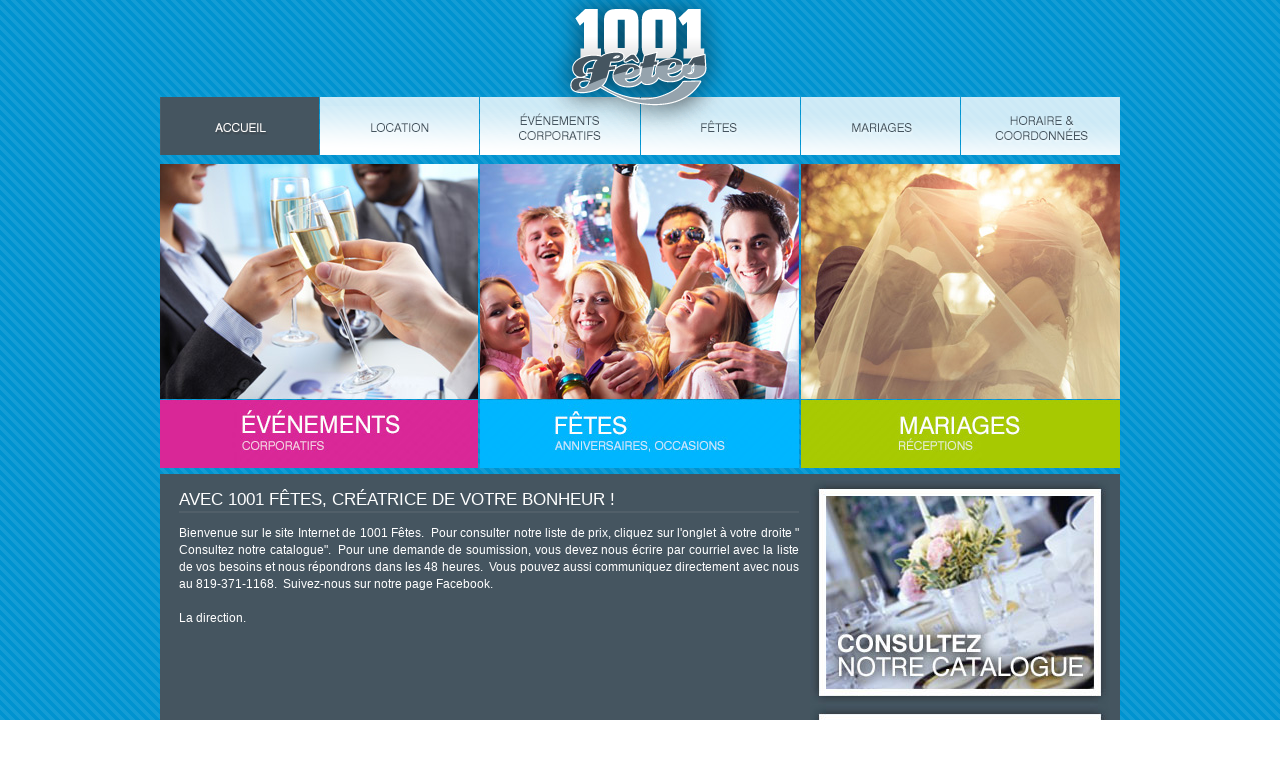

--- FILE ---
content_type: text/html
request_url: https://www.1001fetes.ca/
body_size: 6321
content:
<!DOCTYPE html>
<html lang="fr">
<head>
<meta charset="iso-8859-1" />
<title>Aux Mille et Une Fêtes || Centre de location pour réceptions</title>
<meta name="keywords" content="aux mille et une fetes, centre de location, reception, banquet, louer, acheter, location, evenements corporatifs, fetes, anniversaires, occasions, mariages, party de bureau, shower, accessoires de buffet, equipement de bar, fontaines, jeux, lingerie, tentes" />
<meta name="description" content="Aux Mille et Une Fêtes est un centre de location pour réceptions en tout genre." />
<meta property="og:title" content="Aux Mille et Une Fêtes || Centre de location pour réceptions" />
<meta property="og:type" content="website" />
<meta property="og:image" content="https://www.1001fetes.ca/images/icon-facebook.jpg" />
<meta property="og:url" content="https://www.1001fetes.ca" />
<meta property="og:site_name" content="Aux Mille et Une Fêtes || Centre de location pour réceptions" />
<meta name="robots" content="index,follow" />

<!--[if lte IE 8]>
	<script src="http://html5shim.googlecode.com/svn/trunk/html5.js"></script>
	<script src="/js/html5shiv-printshiv.js"></script>
<![endif]-->

<link rel="shortcut icon" href="/images/favicon.ico" />
<!-- <link rel="alternate" type="application/rss+xml" title="Fils de nouvelles RSS 2.0 - 1001 Fêtes" href="/nouvelles/rss/" /> -->

<link rel="stylesheet" href="/adnbase/reset.css" media="screen" />
<link rel="stylesheet" href="/css/contenu.css" media="screen" />
<link rel="stylesheet" href="/css/style.css" media="screen" />
<link rel="stylesheet" href="/css/layout.css" media="screen" />
<link rel="stylesheet" href="/js/fancybox/jquery.fancybox-1.3.4.css" media="screen" />
<!--[if IE 6]><link rel="stylesheet" href="/css/ie6.css" /><![endif]-->
<link rel="stylesheet" href="/css/print.css" media="print" />

<script type="text/javascript">
	var gaJsHost = (("https:" == document.location.protocol) ? "https://" : "http://");
	document.write(unescape("%3Cscript src='" + gaJsHost + "ajax.googleapis.com/ajax/libs/jquery/1.8/jquery.min.js' type='text/javascript'%3E%3C/script%3E"));
</script>
<script src="/js/script.js"></script>
<script src="/adnbase/js/validation.js"></script>
<script src="/js/fancybox/jquery.fancybox-1.3.4.pack.js"></script>
<script src="/js/fancybox/jquery.easing-1.3.pack.js"></script>
<script src="/js/fancybox/jquery.mousewheel-3.0.4.pack.js"></script>
<script>
	var _gaq = _gaq || [];
 	_gaq.push(['_setAccount', 'UA-42941420-1']);
  	_gaq.push(['_trackPageview']);

  	(function() {
		var ga = document.createElement('script'); ga.type = 'text/javascript'; ga.async = true;
		ga.src = ('https:' == document.location.protocol ? 'https://ssl' : 'http://www') + '.google-analytics.com/ga.js';
		var s = document.getElementsByTagName('script')[0]; s.parentNode.insertBefore(ga, s);
  	})();
</script>
</head>
<!-- onload="new ElementMaxHeight();" -->
<body id="body" class="accueil">
	<div id="fb-root"></div>
	<script>(function(d, s, id) {
	  var js, fjs = d.getElementsByTagName(s)[0];
	  if (d.getElementById(id)) return;
	  js = d.createElement(s); js.id = id;
	  js.src = "//connect.facebook.net/fr_CA/all.js#xfbml=1";
	  fjs.parentNode.insertBefore(js, fjs);
	}(document, 'script', 'facebook-jssdk'));</script>
<!-- <div class="description"></div> -->
<!--  -->
<!-- <div class="astuce">
		<big>Astuce</big>
			</div> 
	
		<div id="outils">	<ul>
						<li class="small"><a href="#" title="Réduire la taille du texte"><span>Réduire la taille du texte</span></a></li>
						<li class="large"><a href="#" title="Augmenter la taille du texte"><span>Augmenter la taille du texte</span></a></li>
						<li class="share"><a class="a2a_dd" href="https://www.addtoany.com/share_save" title="Partager cette page"><span>Partager cette page</span></a><script type="text/javascript">a2a_linkname="";a2a_num_services=4;a2a_prioritize=["digg","facebook","twitter"];</script><script type="text/javascript" src="https://static.addtoany.com/menu/locale/fr-CA.js" charset="utf-8"></script><script type="text/javascript" src="https://static.addtoany.com/menu/page.js"></script></li>
						<li class="print"><a href="#" title="Imprimer cette page"><span>Imprimer cette page</span></a></li>
					</ul></div>
	
	-->
<div class="w">
  <div id="header">
  	<h1 class="logo"><a href="https://www.1001fetes.ca" title="Aux Mille et Une Fêtes || Centre de location pour réceptions"><img alt="Aux Mille et Une Fêtes || Centre de location pour réceptions" src="/images/logo.png" class="png" /></a></h1>
    <nav class="mNav">
    	<ul>
      	<li class="accueil"><a href="/" title="Accueil"  class="selected"><span>Accueil</span></a></li>
      	<li class="location"><a href="/locations" title="Locations" ><span>Locations</span></a></li>
      	<li class="evenements"><a href="/evenements-corporatifs" title="Événements corporatifs" ><span>Événements corporatifs</span></a></li>
      	<li class="fetes"><a href="/fetes" title="Fêtes" ><span>Fêtes</span></a></li>
      	<li class="mariages"><a href="/mariages" title="Mariages" ><span>Mariages</span></a></li>
      	<li class="horaire last"><a href="/horaire-et-coordonnees" title="Horaire &amp; coordonnées" ><span>Horaire &amp; coordonnées</span></a></li>
      </ul>
    </nav>
    <nav class="teasers">
    	<ul>
      	<li class="evenements"><a href="/evenements-corporatifs" title="Événements corporatifs"><span>Événements corporatifs</span></a></li>
      	<li class="fetes"><a href="/fetes" title="Fêtes"><span>Fêtes</span></a></li>
      	<li class="mariages last"><a href="/mariages" title="Mariages"><span>Mariages</span></a></li>
      </ul>
    </nav>
  </div>
  <div id="content">
    <div class="indent_main">
      <div class="width">
        <div class="col1">
          <div class="indent_col1">
          	
<div id='contenu'>
	<h2>AVEC 1001 F&Ecirc;TES, CR&Eacute;ATRICE DE VOTRE BONHEUR !</h2>
	
	<p align="justify">Bienvenue sur le site Internet de 1001 Fêtes.  Pour consulter notre liste de prix, cliquez sur l'onglet à votre droite " Consultez notre catalogue".  Pour une demande de soumission, vous devez nous écrire par courriel avec la liste de vos besoins et nous répondrons dans les 48 heures.  Vous pouvez aussi communiquez directement avec nous au 819-371-1168.  Suivez-nous sur notre page Facebook. </p>
<p align="justify">La direction.</p></div>                <script src="/adnbase/js/tinymce/tinymce.min.js?v=2025"></script>
                <script>
                var togourl;
                var origTitle = '';
                var origContent = '';
                var lastContent = '';
                var editor_html = null;

                function ce_save_content(ident, lan, gotourl) {
                    var title = escape(jQuery("input[id*='titletxt_" + ident + "']").val());
                    var astuce_data = jQuery("#astuce").val();
                    var titreastuce_data = jQuery("#titre_astuce").val();
                    var lienastuce_data = jQuery("#lien_astuce").val();
                    var metatitle_data = jQuery("#metatitle").val();
                    var metaseo_data = jQuery("#metaseo").val();
                    var metadescr_data = jQuery("#metadescr").val();
                    var metakey_data = jQuery("#metakey").val();
                    var editor_data = tinyMCE.get('edit_html').getContent();
                    var html_data = editor_data.replace(/\+/gi, "%2B");
					html_data = html_data.replaceAll("iframe", "video_container");
                    var strurl = "/adnbase/contenteditor2013.php?action=save&ident=" + ident + "&lan=" + lan + "&title=" + title;
                    

                    jQuery.post(
                        strurl,
                        {
                            mt: metatitle_data,
                            ms: metaseo_data,
                            astuce: astuce_data,
                            titre_astuce: titreastuce_data,
                            lien_astuce: lienastuce_data,
                            md: metadescr_data,
                            mk: metakey_data,
                            html: html_data
                        },
                        function (data) {
                            if (data == "OK") {
                                self.location.href = togourl;
                            } else {
                                // Ne rien faire?
                            }
                        });
                    
                    togourl = gotourl;
                }

                function html_entity_decode(str) {
                    var tarea = document.createElement('textarea');
                    tarea.innerHTML = str;
                    return tarea.value;
                }

                function resetTxtWidth() {
                    var elm = jQuery(".title_input").attr("rel");
                    var contenttxt = jQuery("input[id*='titletxt_" + elm + "']").val();
                    if (contenttxt == '') contenttxt = '&nbsp;';
                    jQuery("div[id*='title_" + elm + "']").html(contenttxt);
                    var new_width = document.getElementById("title_" + elm).offsetWidth;
                    jQuery("input[id*='titletxt_" + elm + "']").css("width", new_width + "px");
                    jQuery("input[id*='titletxt_" + elm + "']").scrollLeft(0);
                }

                function createTitleTxt() {
                    var elm = jQuery(".title_edit").attr("rel");
                    var origTitle = html_entity_decode(jQuery("div[id*='title_" + elm + "']").html());
                    var titletxt = document.createElement('input');
                    titletxt.className = 'title_edit title_input';
                    titletxt.value = html_entity_decode(jQuery("div[id*='title_" + elm + "']").html());
                    titletxt.id = 'titletxt_' + elm;
                    titletxt.setAttribute('rel', elm);
                    titletxt.setAttribute('titleid', elm);
                    titletxt.style.backgroundColor = 'transparent';
                    titletxt.style.position = 'absolute';

                    titletxt.onkeyup = function () {
                        setTimeout("resetTxtWidth('" + this.getAttribute('titleid') + "');", 10);
                    }
                    titletxt.onchange = function () {
                        setTimeout("resetTxtWidth('" + this.getAttribute('titleid') + "');", 10);
                    }
                    titletxt.onblur = function () {
                        setTimeout("resetTxtWidth('" + this.getAttribute('titleid') + "');", 10);
                    }
                    document.getElementById('title_' + elm).parentNode.insertBefore(titletxt, document.getElementById('title_' + elm));
                    if (navigator.userAgent.match(/msie/i)) {
                        titletxt.style.top = 0;
                        titletxt.style.left = 0;
                        document.getElementById('title_' + elm).style.display = 'inline';
                    }
                    resetTxtWidth();
                }

                jQuery(document).ready(function () {
                    // Seulement en mode édition #1
                    if (jQuery("#edit_html").length > 0) {
                        tinymce.init({
                            selector: "div.mceEditor",
                            plugins: [
                                "embedcode advlist autolink lists link youtube image charmap print preview hr anchor pagebreak",
                                "searchreplace wordcount visualblocks visualchars code fullscreen",
                                "insertdatetime nonbreaking save table contextmenu directionality",
                                "emoticons template paste textcolor moxiemanager autoresize"
                            ],
							relative_urls : false,
							force_br_newlines : false,
							force_p_newlines : true,
							forced_root_block : '',
							entity_encoding : "raw",
                            toolbar1: "undo redo | styleselect | bold italic | alignleft aligncenter alignright alignjustify | bullist numlist outdent indent | link image insertfile youtube embedcode",
                            language: 'fr_FR',
                            moxiemanager_title: "Gestionnaire de fichiers",
                            extended_valid_elements: "@[onclick|accesskey|class|contenteditable|contextmenu|data-*|dir|draggable|dropzone|hidden|id|lang|spellcheck|style|tabindex|title|translate|itemscope|itemtype|itemprop|itemref|itemid],a[charset|coords|download|href|hreflang|media|name|rel|rev|shape|target|type],meta[charset|content|http-equiv|name|scheme],div[align],p[align],span,h1[align],h2[align],h3[align],h4[align],h5[align],h6[align],ol[compact|reversed|start|type],li[type|value],ul[compact|type]",
                            //inline: true,
                            skin: 'genome',
                            moxiemanager_skin: 'genome',
                            // Peut être remplacé... www.1001fetes.ca                            
					templates: "/adnbase/js/tinymce/tinymce-templates.js",
					content_css : "/css/contenu.css",
                            style_formats: [
                                {
                                    title: 'Titres',
                                    items: [
                                        {title: 'Titre 2', format: 'h2'},
                                        {title: 'Titre 3', format: 'h3'},
                                        {title: 'Titre 4', format: 'h4'},
                                        {title: 'Titre 5', format: 'h5'},
                                        {title: 'Titre 6', format: 'h6'}
                                    ]
                                },
                                {
                                    title: 'Inline',
                                    items: [
                                        {title: 'Bold', icon: 'bold', format: 'bold'},
                                        {title: 'Italic', icon: 'italic', format: 'italic'},
                                        {title: 'Underline', icon: 'underline', format: 'underline'},
                                        {title: 'Strikethrough', icon: 'strikethrough', format: 'strikethrough'},
                                        {title: 'Superscript', icon: 'superscript', format: 'superscript'},
                                        {title: 'Subscript', icon: 'subscript', format: 'subscript'},
                                        {title: 'Code', icon: 'code', format: 'code'}
                                    ]
                                },
                                {
                                    title: 'Blocks',
                                    items: [
                                        {title: 'Paragraph', format: 'p'},
                                        {title: 'Blockquote', format: 'blockquote'},
                                        {title: 'Div', format: 'div'},
                                        {title: 'Pre', format: 'pre'}
                                    ]
                                },
                                {
                                    title: 'Alignment',
                                    items: [
                                        {title: 'Left', icon: 'alignleft', format: 'alignleft'},
                                        {title: 'Center', icon: 'aligncenter', format: 'aligncenter'},
                                        {title: 'Right', icon: 'alignright', format: 'alignright'},
                                        {title: 'Justify', icon: 'alignjustify', format: 'alignjustify'}
                                    ]
                                },
                                {
                                    title: 'Image',
                                    items: [
                                        {
                                            title: 'Alignement gauche',
                                            selector: 'img',
                                            styles: {'float': 'left', 'margin': 'margin:0 20px 10px 0'}
                                        },
                                        {
                                            title: 'Alignerment droite',
                                            selector: 'img',
                                            styles: {'float': 'right', 'margin': '0 0 10px 20px'}
                                        }
                                    ]
                                }
                            ]
                            
                        });
                    }
                    // Seulement en mode édition #2
                    if (jQuery(".title_edit").length > 0) {
                        setTimeout("createTitleTxt();", 1000);
                    }

                });

                </script>
                    	</div>
        </div>
                <a href="/locations" title="Consultez notre catalogue" class="teaser teaser-catalogue"><span>Consultez notre catalogue</span></a>
        		<a href="https://www.facebook.com/1001Fetes" title="Suivez-nous sur Facebook!" target="_blank" class="teaser teaser-facebook"><span>Suivez-nous sur Facebook!</span></a>
        <div class="clear"></div>
		<div class="fb-like" data-width="450" data-colorscheme="dark" data-show-faces="false" data-send="true"></div>
		<div id="outils">	<ul>
						<li class="small"><a href="#" title="Réduire la taille du texte"><span>Réduire la taille du texte</span></a></li>
						<li class="large"><a href="#" title="Augmenter la taille du texte"><span>Augmenter la taille du texte</span></a></li>
						<li class="share"><a class="a2a_dd" href="https://www.addtoany.com/share_save" title="Partager cette page"><span>Partager cette page</span></a><script type="text/javascript">a2a_linkname="";a2a_num_services=4;a2a_prioritize=["digg","facebook","twitter"];</script><script type="text/javascript" src="https://static.addtoany.com/menu/locale/fr-CA.js" charset="utf-8"></script><script type="text/javascript" src="https://static.addtoany.com/menu/page.js"></script></li>
						<li class="print"><a href="#" title="Imprimer cette page"><span>Imprimer cette page</span></a></li>
					</ul></div>
      </div>
    </div>
  </div>
  <aside class="links">
  	<table>
    	<tr>
      	<td>
        	<ul>
        	                                    		<li><a href="/locations/a--depliant_31" title="A  Dépliant">A  Dépliant</a></li>
        		                                		<li><a href="/locations/accessoires-de-buffet_11" title="Accessoires de buffet">Accessoires de buffet</a></li>
        		                                		<li><a href="/locations/chaise-pliante-blanche_35" title="Chaise pliante blanche">Chaise pliante blanche</a></li>
        		                                		<li><a href="/locations/depliant_33" title="Dépliant">Dépliant</a></li>
        		                                		<li><a href="/locations/depliant-complet_32" title="Dépliant complet">Dépliant complet</a></li>
        		                                		<li><a href="/locations/equipement-de-bar_13" title="Équipement de bar">Équipement de bar</a></li>
        		                                		<li><a href="/locations/equipement--fete-ou-mariage_12" title="Équipement | Fête ou Mariage">Équipement | Fête ou Mariage</a></li>
        		        	</ul>
        </td>
        <td>
        	<ul>
        	                                    		<li><a href="/locations/fontaines_14" title="Fontaines">Fontaines</a></li>        		                                		<li><a href="/locations/jeux_15" title="Jeux">Jeux</a></li>        		                                		<li><a href="/locations/napperie_16" title="Napperie">Napperie</a></li>        		                                		<li><a href="/locations/poeles---bbq---rechauds_18" title="Poêles - BBQ - Réchauds">Poêles - BBQ - Réchauds</a></li>        		                                		<li><a href="/locations/service-de-livraison_25" title="Service de livraison">Service de livraison</a></li>        		                                		<li><a href="/locations/tables-et-chaises_19" title="Tables et Chaises">Tables et Chaises</a></li>        		                                		<li><a href="/locations/tentes--chapiteaux_20" title="Tentes | Chapiteaux">Tentes | Chapiteaux</a></li>        		        	</ul>
        </td>
        <td>
        	<ul>
        		                                		<li><a href="/locations/ustensiles_21" title="Ustensiles">Ustensiles</a></li>        		                                		<li><a href="/locations/vaisselle--arcopal-blanche_29" title="Vaisselle | Arcopal blanche">Vaisselle | Arcopal blanche</a></li>        		                                		<li><a href="/locations/vaisselle--lubiana-blanche_22" title="Vaisselle | Lubiana blanche">Vaisselle | Lubiana blanche</a></li>        		                                		<li><a href="/locations/vaisselle--valerie-arcopal_23" title="Vaisselle | Valérie Arcopal">Vaisselle | Valérie Arcopal</a></li>        		                                		<li><a href="/locations/verrerie_24" title="Verrerie">Verrerie</a></li>        		                                		<li><a href="/locations/xxx_34" title="xxx">xxx</a></li>        		        	</ul>
        </td>
      </tr>
    </table>
    <a href="/conditions-de-location" title="Voir nos conditions de location" class="conditions">Voir nos conditions de location</a>
    <h2>Contactez-nous<br />
    <span>819 371-1168</span></h2>
  </aside>
  <div id="footer">
  	<div class="copy">&copy; 2013-2026 | <a href="https://www.1001fetes.ca" title="1001 Fêtes">1001 Fêtes</a></div>
    <div id="adn-communication-alias">
    <div class="fond"><img width="266" height="30" alt="" src="/adnbase/spacer.gif"></div>
    <div class="signature">
        <a target="_blank" title="Alias5 :: Création de site Internet" href="http://www.alias5.com/">Conception &amp; programmation web <strong>Alias5</strong></a>
        <a target="_blank" title="ADN Hébergement" href="http://www.hebergementadn.ca">Hébergement <strong>ADN Hébergement</strong></a>
        <a target="_blank" title="Alias5 :: Création de site Internet" href="http://www.alias5.com/" class="alias abs"><img width="60" height="30" alt="Alias5 :: Création de site Internet" src="/adnbase/spacer.gif"></a>
        <a target="_blank" title="Propulsé par Génome" href="http://www.adncomm.com/cms-genome" class="genome abs"><img width="21" height="30" alt="Gestion de contenu :: Génome" src="/adnbase/spacer.gif"></a>
    </div>
</div>  </div>
</div>
	<br />
	
<script src="/js/jquery.cookies.js"></script>

<script>

	$(window).load(function() {

		$("#contenu img[align=left]").addClass("alignleft");

		$("#contenu img[align=right]").addClass("alignright");

		$("#contenu table tr:even").addClass("row1");

		$("#body input, #body select, #body textarea").focus(function(){$(this).addClass("focus");});

		$("#body input, #body select, #body textarea").blur(function(){$(this).removeClass("focus");});

		$("form .btn input, #contenuEdit .btn input").mouseenter(function(){$(this).addClass("hover");});

		$("form .btn input, #contenuEdit .btn input").mouseleave(function(){$(this).removeClass("hover");});

		//$(".dropmenu li").adnMenu();

		
		$('a[rel="fancy"]').fancybox({

			titlePosition : 'over'

		});

		

	});

	// Début popup

//	$(function() {
//
//		if(!$.cookie("show-popup")) {
//
//			$.fancybox(
//
//				'<img src="/images/Temps_des_Fetes.jpg" alt="Horaire des fêtes" style="background:transparent;border:0;padding:0;" />',
//				//'<img src="/images/popup-covid-3.png" alt="COVID-19" style="background:transparent;border:0;padding:0;" />',
//				// '<img src="/images/img-horaire-2018.png" alt="Horaire d\'été" style="background:transparent;border:0;padding:0;" />',
//
//				{
//
//					'autoDimensions' : false,
//
//					'width' : 950,
//					// 'width' : 464,
//
//					'height': 729,
//					// 'height': 285,
//
//					'padding': 0,
//
//					'margin': 0,
//
//					scrolling: 'no',
//
//					onStart: function(){
//
//						$("#fancybox-outer").css({
//
//							"background-color": "transparent",
//
//						});
//
//						$('#fancybox-bg-n').css({
//
//							'background': 'none'
//
//						});
//
//						$('#fancybox-bg-ne').css({
//
//							'background': 'none'
//
//						});
//
//						$('#fancybox-bg-e').css({
//
//							'background': 'none'
//
//						});
//
//						$('#fancybox-bg-se').css({
//
//							'background': 'none'
//
//						});
//
//						$('#fancybox-bg-s').css({
//
//							'background': 'none'
//
//						});
//
//						$('#fancybox-bg-sw').css({
//
//							'background': 'none'
//
//						});
//
//						$('#fancybox-bg-w').css({
//
//							'background': 'none'
//
//						});
//
//					}
//
//				}
//
//			);
//
//			
//
//			$.cookie("show-popup", true, { expires: 1 });
//
//		}
//
//	});
//
//	// Fin popup 
	
	$("#contenu img[align=left]").addClass("alignleft");

	$("#contenu img[align=right]").addClass("alignright");

</script>



</body>

</html> 

--- FILE ---
content_type: text/css
request_url: https://www.1001fetes.ca/css/contenu.css
body_size: 715
content:
@import url("/adnbase/reset-contenu.css");
body {background:#455560;color:#fff;font:12px/17px Tahoma, Geneva, sans-serif;}
a {color:#fff;}
a:hover {text-decoration:none;}
h2,
h2 input {border-bottom:2px solid #515f69;color:#fff;font-size:17px;line-height:22px;margin:0 0 12px;position:relative;text-transform:uppercase;}
h2 input {left:0;position:absolute;top:0;}
h3 {color:#a8ca02;font-size:17px;line-height:22px;margin:0 0 17px;}
h4 {color:#00b6ff;font-size:17px;line-height:22px;margin:0 0 17px;}
h5 {border-left:3px solid #a8ca02;color:#a8ca02;font-size:13px;line-height:18px;margin:34px 0;padding:0 0 0 10px;}
h6 {border-left:3px solid #00b6ff;color:#00b6ff;font-size:13px;line-height:18px;margin:34px 0;padding:0 0 0 10px;}
p {margin:0 0 17px;}

ul,
ol {margin:0 0 17px;}
li {margin:10px 0;padding:0;}
ol {list-style:decimal;}
ul li {background:url(/images/arrow.gif) 0 9px no-repeat;margin-left:9px;padding-left:10px;}
ol li,
ul li ol li,
ol ol li {background:none;margin-left:19px;padding-left:0;}
ul ul,
ul ol,
ol ul,
ol ol {margin:10px 0;}
ul li li,
li ul li,
ol li ul li {background:url(/images/arrow.gif) 0 9px no-repeat;margin-left:9px;padding-left:10px;}
ol li li,
li ol li,
ul li ol li {background:none;margin-left:19px;padding-left:0;}

table {margin:29px 0 34px;width:100%;}
table th,
table td {border-bottom:1px solid #515f69;padding:5px 10px;}
table th {font-size:17px;line-height:22px;}

table.sans-style {margin:0;}
table.sans-style th,
table.sans-style td {border:0;padding:0;vertical-align:top;}
table.sans-style td.padRight {padding-right:20px;}

img {background:#fff;border:1px solid #3b3b3b;padding:2px;}

.saut-obligatoire {clear:both !important;}
.sans-style {border:none;}
.sans-marge {margin:0 !important;padding:0 !important;}
.sans-marge-haut {margin-top:0 !important;padding-top:0 !important;}
.sans-marge-bas {margin-bottom:0 !important;padding-bottom:0 !important;}
.alignleft {float:left;margin:0 24px 0 0;}
.alignright {float:right;margin:0 0 0 24px;}


--- FILE ---
content_type: text/css
request_url: https://www.1001fetes.ca/css/style.css
body_size: 2134
content:
* { margin:0; padding:0;}

article,aside,details,figcaption,figure,footer,header,hgroup,menu,nav,section {display:block;}

#body {background:url(/images/bg_main.gif);text-align:center;}

html, #body { height:100%; }

.clear { clear:both;}

html, input, textarea
	{	font-family:Tahoma; 
		color:#828282;
	}	

.vam{ vertical-align:middle}
.fl{ float:left}
.fr{ float:right}
.tac{ text-align: center}
.width{ width:100%}

/*header*/
#header {color:#fff;font-size:0.75em;position:relative;z-index:1;}
#header .logo {left:385px;position:absolute;top:0;z-index:0;}
#header .logo img {background:transparent;border:0;padding:0;}
#header p{ margin:9px 0 0px 0px }

.mNav {padding:97px 0 9px;}
.mNav ul {height:58px;list-style:none;margin:0;padding:0;width:960px;}
.mNav li {background:none;float:left;margin:0;padding:0 1px 0 0;position:relative;}
.mNav li.last {padding-right:0;}
.mNav a {background-position:0 0;background-repeat:no-repeat;cursor:pointer;display:block;height:58px;width:159px;}
.mNav .accueil a {background-image:url(/images/menu-accueil.png);}
.mNav .location a {background-image:url(/images/menu-location.png);}
.mNav .evenements a {background-image:url(/images/menu-evenements.png);width:160px;}
.mNav .fetes a {background-image:url(/images/menu-fetes.png);}
.mNav .mariages a {background-image:url(/images/menu-mariages.png);}
.mNav .horaire a {background-image:url(/images/menu-horaire.png);}
.mNav a:hover,
.mNav a.selected {background-position:0 -59px;}
.mNav span {display:none;}

.teasers {padding:0 0 6px;}
.teasers ul {height:304px;list-style:none;margin:0;padding:0;width:960px;}
.teasers li {background:none;float:left;margin:0;padding:0 2px 0 0;}
.teasers li.last {padding-right:0;}
.teasers a {background-position:0 0;background-repeat:no-repeat;cursor:pointer;display:block;height:304px;width:319px;}
.teasers .evenements a {background-image:url(/images/teaser-evenements.jpg);width:318px;}
.teasers .fetes a {background-image:url(/images/teaser-fetes.jpg);}
.teasers .mariages a {background-image:url(/images/teaser-mariages.jpg);}
.teasers a:hover {background-position:0 -304px;}
.teasers span {display:none;}

/*content*/
#content {background:#455560;margin:0 0 4px;width:100%;}
#content .indent_main {padding:6px 10px 20px 19px;position:relative;}
#content .indent_col1 {float:left;padding:9px 0 34px;width:620px;}

.teaser {background-position:0 0;background-repeat:no-repeat;clear:right;float:right;height:225px;width:300px;}
.teaser-catalogue {background-image:url(/images/teaser-catalogue.jpg);}
.teaser-facebook {background-image:url(/images/teaser-facebook.jpg);height:117px;}
.teaser:hover {background-position:0 bottom;}
.teaser span {display:none;}

.gmap {margin:17px 0 17px;}
.gmap iframe {background:#fff;border:1px solid #3b3b3b;display:block;margin:0 0 2px;padding:2px;width:616px;}

.links {background:url(/images/bgAside.png) repeat-x 0 0;margin:0 0 4px;overflow:hidden;padding:26px 26px 35px 21px;position:relative;width:913px;}
.links table {border:0;float:left;margin:0;padding:0;width:651px;}
.links table td {background:transparent;border:0;padding:0;vertical-align:top;width:33%;}
.links ul {list-style:none;margin:0;padding:0 20px 0 0;}
.links ul li {background:url(/images/bullet-links.png) no-repeat 0 9px;font-size:14px;line-height:19px;margin:5px 0 0;padding:0 0 0 15px;}
.links a {color:#455560;font-weight:normal;text-decoration:none;}
.links a:hover {text-decoration:underline;}
.links a.conditions {color:#0093d0;font-size:11px;font-weight:bold;line-height:16px;position:absolute;right:26px;text-decoration:underline;top:34px;white-space:nowrap;}
.links a.conditions:hover {color:#455560;}
.links h2 {border:0;bottom:31px;color:#0093d0;font-size:21px;line-height:24px;position:absolute;right:26px;text-align:right;text-transform:none;white-space:nowrap;}
.links h2 span {color:#455560;font-size:28px;}

.listing {margin:16px 0 0;padding:0;width:100%;}
.listing td {border-bottom:0;font-size:12px;padding:0;}
.listing div {padding:0 39px 33px 0;width:181px;}
.listing .right div {padding-right:0;}
.listing .img {background:#fff;border:1px solid #3b3b3b;cursor:pointer;display:block;margin:0 0 6px;padding:2px;}
.listing img {background-position:center center;background-repeat:no-repeat;border:0;display:block;height:191px;padding:0;width:175px;}
.listing .print-only {display:none;}

.categories {background:url(/images/bg-categories-bot.png) no-repeat 0 bottom;float:right;padding:0 0 20px;width:300px;}
.categories .top {background:url(/images/bg-categories-top.jpg) no-repeat 0 0;margin:0;padding:99px 0 0;}
.categories .bot {background:url(/images/bg-categories-rep.gif) repeat-y 0 0;padding:12px 17px 17px 27px;width:255px;}
.categories ul {margin:0;padding:0;}
.categories li {background:none;font-size:14px;line-height:18px;margin:0;padding:0;text-transform:uppercase;}
.categories a {color:#455560;display:block;padding:3px 1px 5px;text-decoration:none;}
.categories a:hover,
.categories a.selected {background:#455560;color:#fff;}
.categories ul ul {background:none;padding:0 0 0 12px;}
.categories ul ul li {background:none;padding:0;width:244px;}

.imgs {float:left;padding:0 0 17px;width:299px;}
.imgs .img {background:#fff;border:1px solid #3b3b3b;float:left;margin:0 5px 5px 0;padding:2px;}
.imgs .right,
.imgs .main {margin-right:0;}
.imgs .img img {border:0;display:block;height:100px;padding:0;width:141px;}
.imgs .main img {height:auto;width:auto;}

.desc {float:right;width:302px;}
.desc h3 {font-size:14px;line-height:19px;}

#outils {bottom:29px;left:19px;position:absolute;overflow:hidden;padding-left:540px;z-index:99;}
#outils ul,
#outils li {float:left;}
#outils ul {margin:0;padding:0;width:80px;}
#outils li {background:none;margin:0;padding:0;}
#outils .small {padding-right:8px;}
#outils .large {padding-right:6px;}
#outils .share {padding-right:7px;}
#outils a {background-image:url(/images/ic-outils.gif);background-repeat:no-repeat;display:block;height:15px;}
#outils .small a {background-position:0 0;width:13px;}
#outils .small a:hover {background-position:0 -15px;}
#outils .large a {background-position:-13px 0;width:16px;}
#outils .large a:hover {background-position:-13px -15px;}
#outils .share a {background-position:-29px 0;width:12px;}
#outils .share a:hover {background-position:-29px -15px;}
#outils .print a {background-position:-41px 0;width:18px;}
#outils .print a:hover {background-position:-41px -15px;}
#outils span {display:none;}

.fb-like {bottom:18px;left:19px;position:absolute !important;z-index:100;}

#fancybox-content,
#fancybox-content h2,
#fancybox-content p {color:#515f69;text-align:left;}
#fancybox-content p {margin-bottom:0;padding-bottom:0;}

#fancybox-close {
	top: 80px !important;
	right: 110px !important;
}

/*footer*/
#footer {background:#95a3ad;color:#455560;overflow:hidden;padding:8px 20px 6px 10px;}
#footer a {color:#455560;font-weight:normal;text-decoration:none;}  
#footer .copy {float:left;font-size:11px;line-height:30px;}

#adn-communication-alias {float:right;}
#adn-communication-alias img {background-color:transparent;border:0;padding:0;}
#adn-communication-alias div.fond img {filter:alpha(opacity=50);-moz-opacity:.5;opacity:.5;}bdc1c3
#adn-communication-alias div.signature,
#adn-communication-alias a,
#adn-communication-alias a:link,
#adn-communication-alias a:active,
#adn-communication-alias a:visited {color:#bdc1c3;font-weight:normal;text-decoration:none;}
#adn-communication-alias a:hover {color:#f3f4f4;text-decoration:none;}

.toolbar img {background-color:transparent;border:0;padding:0;}


#fancybox-wrap {
	width: 1000px;
    height: auto;
    top: 100px !important;
    left: 457px !important;
    display: flex;
    align-items: center;
    justify-content: center;
}

#fancybox-close {
    top: -10px !important;
    right: -10px !important;
}


--- FILE ---
content_type: text/css
request_url: https://www.1001fetes.ca/css/layout.css
body_size: 322
content:
.col1, .col2, .col3, .col4{ float:left}
/*======= width =======*/
.w{margin:0 auto; text-align:left; width:960px; }

/*======= header =======*/
#header {height:474px;}

/*======= index.html =======*/
#page1 #content .col1{ width:225px; background:url(/images/line_y.gif) repeat-y right top}
#page1 #content .col2{ width:474px}
/*======= index-1.html =======*/
#page2 #content .col1{ width:473px; background:url(/images/line_y.gif) repeat-y right top}
#page2 #content .col2{ width:226px}
/*======= index-2.html =======*/
#page3 #content .col1{ width:225px; background:url(/images/line_y.gif) repeat-y right top}
#page3 #content .col2{ width:247px; background:url(/images/line_y.gif) repeat-y right top}
#page3 #content .col3{ width:227px}
/*======= index-3.html =======*/
#page4 #content .col1{ width:225px; background:url(/images/line_y.gif) repeat-y right top}
#page4 #content .col2{ width:474px}
#page4 #content .col3{ width:245px}
#page4 #content .col4{ width:201px}
/*======= index-4.html =======*/
#page5 #content .col1{ width:473px; background:url(/images/line_y.gif) repeat-y right top}
#page5 #content .col2{ width:226px}
/*======= index-5.html =======*/
#page6 #content .col1{ width:225px; background:url(/images/line_y.gif) repeat-y right top}
#page6 #content .col2{ width:247px; background:url(/images/line_y.gif) repeat-y right top}
#page6 #content .col3{ width:227px}
/*======= index-6.html =======*/
#page7 #content .col1{ width:699px}



--- FILE ---
content_type: text/css
request_url: https://www.1001fetes.ca/css/print.css
body_size: 644
content:
ul.quick-navigation,
#header, #menu, #right, #breadcrumb,
#outils, #footer ul, .description,
#adn-communication-alias div.fond, #adn-communication-alias a.adn, #adn-communication-alias a.genome,
.noprint, #flash, div.astuce, .paging, div.editBTN, .teaser, .links table, 
.links .conditions, .categories {display: none;}

a{color: #000000; text-decoration: underline;}
img{
	border: none;
	margin: 20px;
}
body{
	margin: 0px;
	padding: 0px;
	color: #000000;
	font: 15px/18px "Century Gothic", Verdana, Arial, sans-serif;
}	p{font: 15px/18px "Century Gothic", Verdana, Arial, sans-serif;}

h1, h2, h3, h4, h5, h6{
	padding: 10px 0px 20px 0px;
	margin: 0px;
	font-size: 28px;
	line-height: 1.1em;
}
h2{clear: both; font-size: 25px;}
h3{font-size: 21px;}
h4{font-size: 18px;}
h5{font-size: 16px;}
h6{font-size: 14px;}

table, th, td{text-align: left;}
table{padding-bottom: 40px;}
th, td{
	text-align: left;
	padding: 6px 20px 6px 0px;
	border-bottom: 1px solid #000000;
}

.alignleft {float:left;margin:0 20px 20px 0;}
.alignright {float:right;margin:0 0 20px 20px;}

.listing {width:100%;}
.listing,
.listing tr,
.listing td {border:0;}
.listing td {padding:10px 0 20px;width:33%;}
.listing img.print-only {display:block;width:150px;}

.imgs {float:left;margin:0 20px 20px 0;}

.gmap {padding:10px 0 20px;}
.gmap iframe {display:block;}

#footer {clear:both;padding:20px 0 0;}

#adn-communication-alias a {display:block;}

--- FILE ---
content_type: application/javascript
request_url: https://www.1001fetes.ca/js/script.js
body_size: 1692
content:
function addmailing(email, lang){
	if(validMail(email.value)){
		killAjax();
		ret = function() {
			if(ajaxOk()){
				document.getElementById('liste').innerHTML = objAjax.responseText;
			}
		}
		callAjax('/script/ajax.php?what=mailing&courriel='+email.value+'&lang='+lang,ret,null);
	}
	else{
		email.focus();
		email.select();
		alert('Veuillez entrer une adresse de courriel valide.');
	}
}

function addcomment(lang, post){
	if(validForm(post)){
		killAjax();
		ret = function(){
			if(ajaxOk()){
				document.getElementById('comment_form').innerHTML = objAjax.responseText;
			}
		}
		callAjax('/script/ajax.php?what=comment&lang='+lang,ret,null,post);
	}
}

function getexpirydate(nodays){
	var UTCstring;
	Today = new Date();
	nomilli=Date.parse(Today);
	Today.setTime(nomilli+nodays*24*60*60*1000);
	UTCstring = Today.toUTCString();
	return UTCstring;
}

function getcookie(cookiename) {
	var cookiestring=""+document.cookie;
	var index1=cookiestring.indexOf(cookiename);
	if (index1==-1 || cookiename=="") return ""; 
	var index2=cookiestring.indexOf(';',index1);
	if (index2==-1) index2=cookiestring.length; 
	return unescape(cookiestring.substring(index1+cookiename.length+1,index2));
}

function setcookie(name,value,duration){
	if (arguments.length == 3) cookiestring=name+"="+escape(value)+";EXPIRES="+getexpirydate(duration);
	else if (arguments.length == 2) cookiestring=name+"="+escape(value);
	else if (arguments.length == 1) cookiestring=name+"=;EXPIRES="+getexpirydate(-1);
	else return;
	document.cookie=cookiestring;
	if(!getcookie(name)) return false;
	else return true;
}

function changeSizeTxtJQ(plus){
	if(document.getElementById("contenu") && document.getElementById("outils")){
		var cH = (document.getElementById("contenu"));
		
		if(plus==-1) $("#contenu").eq(0).css("fontSize",getcookie("fSizeJQ")+"px");
		
		var fSize = parseInt($("#contenu").eq(0).css("fontSize"));
		
		$("#outils li.small a").removeClass("hidden");
		$("#outils li.large a").removeClass("hidden");
		
		if(plus!=-1){
			if(plus){
				if(fSize<20){
					fSize++;
					cH.style.fontSize = fSize+"px";
				}
			}else{
				if(fSize>10){
					fSize--;
					cH.style.fontSize = fSize+"px";
				}
			}
		}
		
		if(fSize>=20) $("#outils li.large a").addClass("hidden");
		if(fSize<=10) $("#outils li.small a").addClass("hidden");
		
		setcookie("fSizeJQ",fSize,30);
	}
	return false;
}

function pMyPage(){
	window.print();
	return false;
}

$(function(){
	$('#astuces').show();
	$('#outils li.small a').bind('click', function(){
		changeSizeTxtJQ(0);
		return false;
	});
	$('#outils li.large a').bind('click', function(){
		changeSizeTxtJQ(1);
		return false;
	});
	$('#outils li.print a').bind('click', function(){
		return pMyPage();
	});
	if(getcookie("fSizeJQ")) changeSizeTxtJQ(-1);
});

function addBenevole(hndl){

	bRetour = validForm(hndl);

	if(bRetour){		
		jQuery.post("/script/addBenevole.php",jQuery("#formbenevole").serialize(),function(data){jQuery("#formulaire").html(data);});

	}
	return false;
}
 

function changemois(direction,mois,annee){
	killAjax();
	ret = function() {
		if(ajaxOk()){
			document.getElementById('calendrier').innerHTML=objAjax.responseText;
			cleanCal();
		}
	}
	callAjax('/script/ajax.php?what=calendrier&dir='+direction+'&mois='+mois+'&annee='+annee,ret,null);
}

function cleanCal(){
	var a = document.getElementById('calendrier').getElementsByTagName('td');
	for(i=0;i<a.length;i++){
		if(a[i].innerHTML=='' || a[i].innerHTML=='&nbsp;'){a[i].className='vide';}
	}
}

var nbparticipant = 1;

function addparticipant(){
	nbparticipant++;
	$.post("/script/participant.php?num="+nbparticipant,function(data){$("#lstParticipant").append(data);});
	$("#nbparticipant").html(nbparticipant);
	$("#prixparticipant").html(90*nbparticipant+"$");
	$("#total").val(parseInt($("#nb_accompagnateur").val())+(90*nbparticipant)+"$");
}
function isNumber(x) 
{ 
  return ( (typeof x === typeof 1) && (null !== x) );
}


function updateinscription(){
	nb = $("#nb_accompagnateur").val();
	if(!parseInt($("#nb_accompagnateur").val())){nb=0;$("#nb_accompagnateur").val(0);}

	$("#nbaccompagnateur").html(nb);
	$("#prixaccompagnateur").html(parseInt(nb)*25+"$");
	$("#total").val(parseInt(parseInt(nb)*25)+(90)+"$");
}

function inscription(){
	ctr=0;
	$(".chk_ep").each(function(){if($(this).attr("checked"))ctr++;});
	if(ctr==0){alert("Veuillez sélectionner au moins une épreuve.");return false;}
	if(validForm(document.getElementById("forminscription"))){
		$.post("/script/saveParticipant.php",$("#forminscription").serialize(),function(data){$("#formulaire").html(data);document.location="#top";});
	}
}

function goToByScroll(id){
	$('html,body').animate({scrollTop: $("#"+id).offset().top},1250);
}
